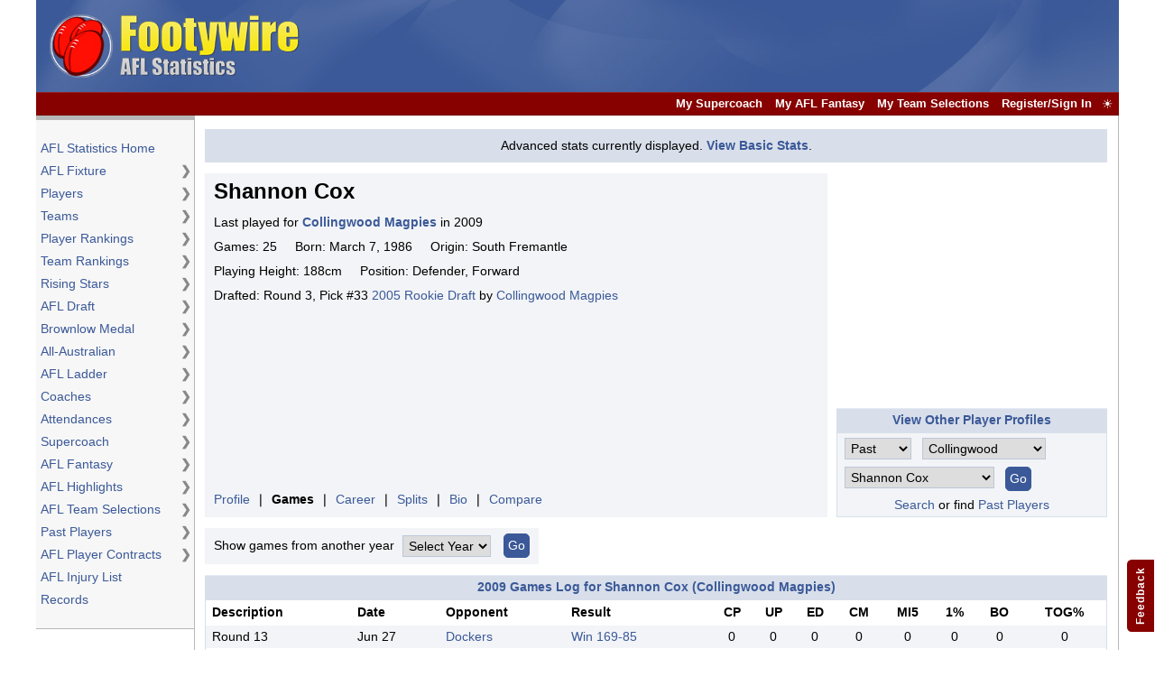

--- FILE ---
content_type: text/html; charset=utf-8
request_url: https://www.google.com/recaptcha/api2/aframe
body_size: 266
content:
<!DOCTYPE HTML><html><head><meta http-equiv="content-type" content="text/html; charset=UTF-8"></head><body><script nonce="F2rUKnlYT64ovhW1eHGsLg">/** Anti-fraud and anti-abuse applications only. See google.com/recaptcha */ try{var clients={'sodar':'https://pagead2.googlesyndication.com/pagead/sodar?'};window.addEventListener("message",function(a){try{if(a.source===window.parent){var b=JSON.parse(a.data);var c=clients[b['id']];if(c){var d=document.createElement('img');d.src=c+b['params']+'&rc='+(localStorage.getItem("rc::a")?sessionStorage.getItem("rc::b"):"");window.document.body.appendChild(d);sessionStorage.setItem("rc::e",parseInt(sessionStorage.getItem("rc::e")||0)+1);localStorage.setItem("rc::h",'1769062959389');}}}catch(b){}});window.parent.postMessage("_grecaptcha_ready", "*");}catch(b){}</script></body></html>